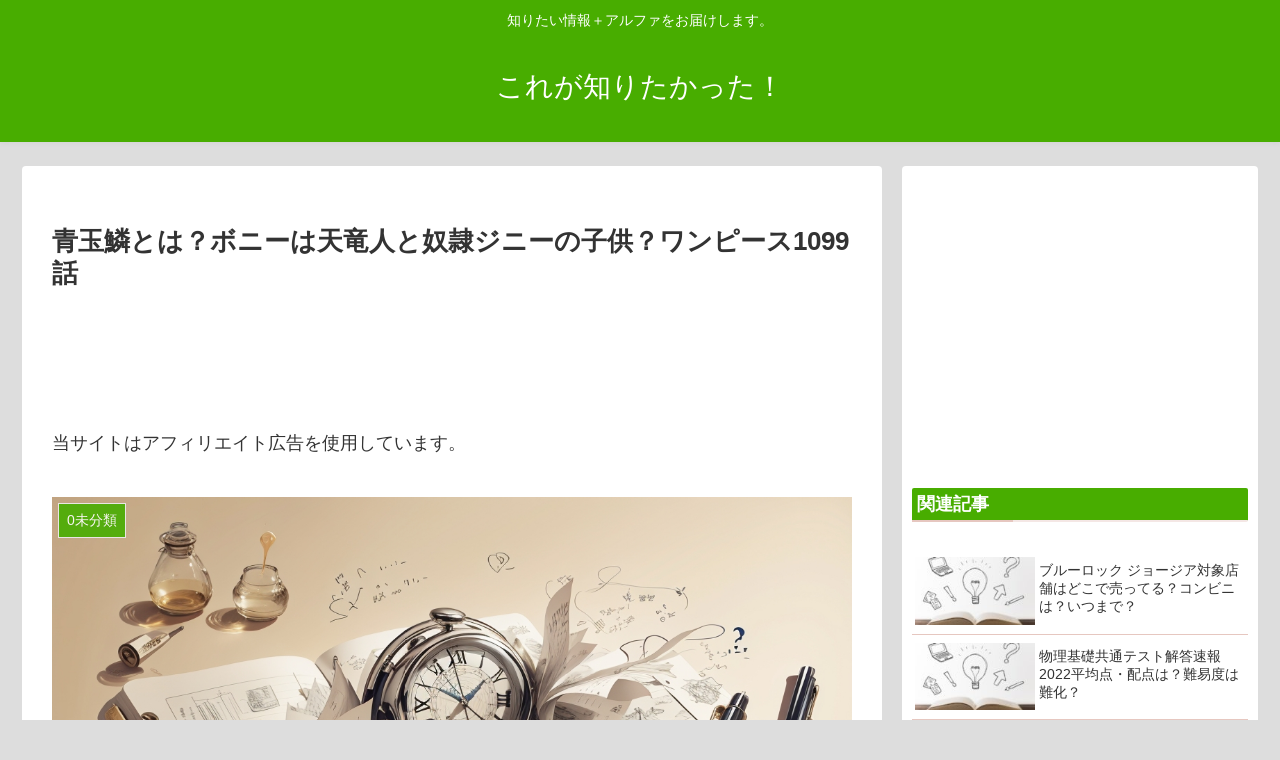

--- FILE ---
content_type: text/html; charset=utf-8
request_url: https://www.google.com/recaptcha/api2/aframe
body_size: 267
content:
<!DOCTYPE HTML><html><head><meta http-equiv="content-type" content="text/html; charset=UTF-8"></head><body><script nonce="Z8Y0OACGyhHlka46cSfjZg">/** Anti-fraud and anti-abuse applications only. See google.com/recaptcha */ try{var clients={'sodar':'https://pagead2.googlesyndication.com/pagead/sodar?'};window.addEventListener("message",function(a){try{if(a.source===window.parent){var b=JSON.parse(a.data);var c=clients[b['id']];if(c){var d=document.createElement('img');d.src=c+b['params']+'&rc='+(localStorage.getItem("rc::a")?sessionStorage.getItem("rc::b"):"");window.document.body.appendChild(d);sessionStorage.setItem("rc::e",parseInt(sessionStorage.getItem("rc::e")||0)+1);localStorage.setItem("rc::h",'1768505013511');}}}catch(b){}});window.parent.postMessage("_grecaptcha_ready", "*");}catch(b){}</script></body></html>